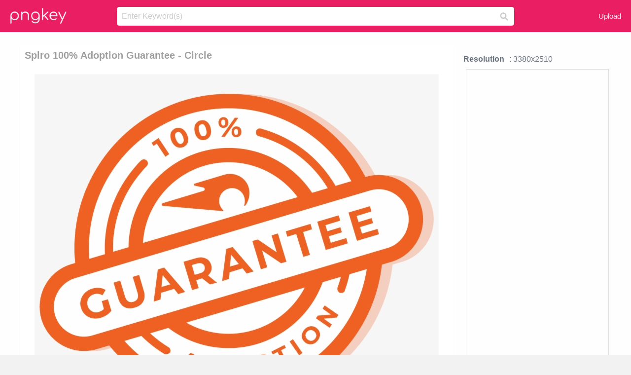

--- FILE ---
content_type: text/html;charset=utf-8
request_url: https://www.pngkey.com/detail/u2y3w7r5t4r5r5o0_spiro-100-adoption-guarantee-circle/
body_size: 10568
content:





<!DOCTYPE html>
<html lang="en"   class=" js draganddrop rgba hsla multiplebgs backgroundsize borderimage borderradius boxshadow textshadow opacity cssanimations cssgradients csstransforms csstransforms3d csstransitions video audio"><!--<![endif]--><head><meta http-equiv="Content-Type" content="text/html; charset=UTF-8">

 
     
<meta http-equiv="X-UA-Compatible" content="IE=edge,chrome=1">
  
 

    <meta name="viewport" content="width=device-width, initial-scale=1.0, minimum-scale=1.0">
    <title>Spiro 100% Adoption Guarantee - Circle - Free Transparent PNG Download - PNGkey</title>
	<meta name="description" content="Download Spiro 100% Adoption Guarantee - Circle PNG image for free. Search more high quality free transparent png images on PNGkey.com and share it with your friends.">
    <meta name="keywords" content="Spiro 100% Adoption Guarantee - Circle, png, png download, free png, transparent png">

  
     <link href="/css/application-0377944e0b43c91bd12da81e0c84e18a.css?v=1.1" media="screen" rel="stylesheet" type="text/css">

 
 <link rel="canonical" href="https://www.pngkey.com/detail/u2y3w7r5t4r5r5o0_spiro-100-adoption-guarantee-circle/" />

      <style type="text/css"> 

.pdt-app-img-link {
    display: none;
    width: 130px;
    height: 130px;
    position: absolute;
    left: 0;
    top: 0;
    right: 0;
    bottom: 0;
    background: url(/images/buy_img_link.png) no-repeat;
    margin: auto;
}

 
 

.pdt-app-box:hover .pdt-app-img-link{display:inline-block;opacity:.8}.pdt-app-box:hover .pdt-app-img-link:hover{opacity:1}
</style>

 
  <script async src="//pagead2.googlesyndication.com/pagead/js/adsbygoogle.js"></script>

<meta property="og:type" content="website" />
<meta property="og:url" content="https://www.pngkey.com/detail/u2y3w7r5t4r5r5o0_spiro-100-adoption-guarantee-circle/" />
<meta property="og:title" content="Spiro 100% Adoption Guarantee - Circle - Free Transparent PNG Download - PNGkey" />
<meta property="og:description" content="Download Spiro 100% Adoption Guarantee - Circle PNG image for free. Search more high quality free transparent png images on PNGkey.com and share it with your friends." />
<meta property="og:image" content="https://www.pngkey.com/png/detail/1005-10053437_spiro-100-adoption-guarantee-circle.png">
<meta property="og:site_name" content="PNGkey.com" />
<meta property="fb:app_id" content="2057655107606225" />
<meta property="twitter:account_id" content="222802481" />
<meta name="twitter:site" content="@pngkeycom">

<script language="javascript">
	function  right() {
	}
</script>
	
	

</head>

<body class=" fullwidth flex redesign-layout resources-show" data-tab-active="false">




    <div id="fb-root" class=" fb_reset"><div style="position: absolute; top: -10000px; height: 0px; width: 0px;"><div>
	
 
	
	</div></div><div style="position: absolute; top: -10000px; height: 0px; width: 0px;"><div></div></div></div>








 <script language="javascript">
 function search(thisfrm){
 	var k = thisfrm.k.value;
	if (k == "") {
		return false;
	}
	k = k.toLowerCase().replace(/ /g, "-");
	
	window.location = "https://www.pngkey.com/pngs/"+k+"/";
	return false;
}
</script>

    <header class="site-header centered-search">
<div class="max-inner is-logged-out">
    <figure class="site-logo">
      <a href="https://www.pngkey.com"><img  src="/images/logo.png" style="margin:10px 0 10px;width:115px;height:45px"></a>
    </figure>
    <nav class="logged-out-nav">
        <ul class="header-menu">

          <li>
            <a href="https://www.pngkey.com/upfile/" class="login-link"  >Upload</a>
          </li>
        </ul>


    </nav><!-- .logged-in-nav/.logged-out-nav -->
        <form accept-charset="UTF-8" action="/search.html" class="search-form" name="keyForm" id="search-form" method="get" onsubmit="return search(document.keyForm);">
		
		<div style="margin:0;padding:0;display:inline">
		
 
    <div class="inputs-wrapper">
        <input class="search-term" id="search-term" name="k" placeholder="Enter Keyword(s)" type="text" value="">

      <input class="search-submit" name="s" type="submit" value="s">
    </div>

</form>
  </div><!-- .max-inner -->

</header>




    <div id="body">
      <div class="content">

        

          
 

 

<section id="resource-main" class="info-section resource-main-info" style="padding: 25px 0 0!important">








   <div class="resource-card">




    <div class="resource-media">
      <div class="resource-preview item is-premium-resource pdt-app-box">



 
    <h1 class="resource-name" style="font-size: 20px!important;color:#a09f9f;">Spiro 100% Adoption Guarantee - Circle</h1>

 


	
	<a href="https://www.pngkey.com/maxpic/u2y3w7r5t4r5r5o0/" target="_blank" title="Spiro 100% Adoption Guarantee - Circle, transparent png ">
    <img style="    max-height: 1000px;width:auto;" id="mouse" alt="Spiro 100% Adoption Guarantee - Circle, transparent png #10053437"  title="Spiro 100% Adoption Guarantee - Circle, transparent png " onmousedown="right()"  src="https://www.pngkey.com/png/detail/1005-10053437_spiro-100-adoption-guarantee-circle.png"   > 





			 
    <span class="pdt-app-img-link" style="margin-top:450px!important"></span>
	</a>
 

 		<div class="user-actions" style="margin-bottom:10px;">
 
			<div class="addthis_inline_share_toolbox"></div>
			<div class="shareblock-horiz">  </div>
 
		</div>

 				<div  style="margin:5px 0 5px 0;">
		
<ins class="adsbygoogle"
     style="display:block"
     data-ad-client="ca-pub-3342428265858452"
     data-ad-slot="3698520092"
     data-ad-format="auto"
     data-full-width-responsive="true"></ins>
<script>
(adsbygoogle = window.adsbygoogle || []).push({});
</script>	
		
		</div>


 
</div>




	 <div class=" ps-container" style="height: auto;" >
 
 
			
			<span>
			If you find any inappropriate image content on PNGKey.com, please <a href="https://www.pngkey.com/tocontact/">contact us</a> and we will take appropriate action.

			</span>
			
 			
 			
 



		 



						<div class="pdt-link-box clearfix">
			
			<h2 class="pdt-link-title">You're welcome to embed this image in your website/blog!</h2>
			
			<div class="pdt-link-div clearfix">
				<p class="pdt-link-name">Text link to this page:</p>
				<p class="pdt-link-url">
					<textarea type="text" onclick="javascript:this.select();" style="width:100%" class="pdt-link-input">&lt;a href="https://www.pngkey.com/detail/u2y3w7r5t4r5r5o0_spiro-100-adoption-guarantee-circle/" target="_blank"&gt;Spiro 100% Adoption Guarantee - Circle @pngkey.com&lt;/a&gt;</textarea>
				</p>
			</div>
 
			<div class="pdt-link-div clearfix">
				<p class="pdt-link-name">Medium size image for your website/blog:</p>
				<p class="pdt-link-url">
					<textarea type="text" onclick="javascript:this.select();"   style="width:100%" class="pdt-link-input">&lt;img src="https://www.pngkey.com/png/detail/1005-10053437_spiro-100-adoption-guarantee-circle.png" alt="Spiro 100% Adoption Guarantee - Circle@pngkey.com"&gt;</textarea>
				</p>
			</div>

	</div>

	 <div style="margin:5px auto;">
 		  <a href="https://www.pngkey.com/download/u2y3w7r5t4r5r5o0_spiro-100-adoption-guarantee-circle/"  class="download-resource-link ez-btn ez-btn--primary"   id="download-button"  rel="nofollow" style="       background: #f0f0f0;  color: #a7a7a7;">
			Download Transparent PNG 
 		  </a>

<a href="https://www.pngkey.com/todmca/" rel="nofollow" style="color:#000;font-weight:700;">Copyright complaint</a>
</div>


</div>










    </div>




    <!-- start: resource-info -->
    <div class="resource-info">
 

        <div class="secondary-section-info">
      
<style>
.pdt-app-ulbox ul li span {
    font-weight: 700;
    margin-right: 10px;

}
.pdt-app-ulbox ul li{
	text-align:left;
	line-height:30px;
}
.pdt-app-fr-msg2 p {
    float: left;
    margin-right: 40px;
}
.pdt-app-fr-msg2 p img {
    width: 16px;
    height: 16px;
    position: relative;
    top: 3px;
}
</style>

   

 

      <div class="resource-cta">

 


<div align="center" id="vecteezy_300x250_Show_Right" class="bsap non-popup-adunit adunit" style="margin-top:15px;"  >







		<div class="pdt-app-ulbox clearfix">
			<ul>
			<li>

			</li>
			<li><span>Resolution</span>: 3380x2510</li>
			<li>
			                                                <div style="margin:5px; 0 5px;">

<ins class="adsbygoogle"
     style="display:block"
     data-ad-client="ca-pub-3342428265858452"
     data-ad-slot="3698520092"
     data-ad-format="auto"
     data-full-width-responsive="true"></ins>
<script>
(adsbygoogle = window.adsbygoogle || []).push({});
</script>

                        </div>

			</li>
			<li><span>Name:</span>Spiro 100% Adoption Guarantee - Circle</li>
			<li><span>License:</span>Personal Use</li>
			<li><span>File Format:</span>PNG</li>
			<li><span>PNG Size:</span>176 KB</li>
			</ul>
		</div>

		<div class="pdt-app-fr-msg2 clearfix" style="padding:30px 0 15px; border-bottom:1px solid #f1f1f1;">
		<p>
			<img src="/images/icon-see.png"> <span>Views:</span> <span>21</span>
		</p>
		<p>
			<img src="/images/icon-pctdown.png"> <span>Downloads:</span> <span>3</span>
		</p>
		</div>


 

      </div>
 

</div>


 

  </div>



 
    </div>
 
 






  </div>
  <!-- end: resource-card -->





</section>

 

  <script>
    var resourceType = 'premium';
  </script>

<section id="related-resources" class="info-section resource-related">

		

  <h2>This Image Appears in Searches For</h2>
    <link href="/css/tags_carousel-ed39a8717895ff3fa810e4b0948c1633.css" media="screen" rel="stylesheet" type="text/css">


  <div class="outer-tags-wrap ready">
    <div class="rs-carousel rs-carousel-horizontal rs-carousel-transition">
      <div class="rs-carousel-mask">
	  
	  <ul class="tags-wrap rs-carousel-runner" style="transform: translate3d(0px, 0px, 0px); width: 3807px;">
 		
            <li class="tag rs-carousel-item">
              <a href="/pngs/100-satisfaction-guarantee/" class="tag-link" title="100 satisfaction guarantee ">
              <span>
                100 satisfaction guarantee 
              </span>
</a>            </li>
		
            <li class="tag rs-carousel-item">
              <a href="/pngs/money-back-guarantee/" class="tag-link" title="money back guarantee ">
              <span>
                money back guarantee 
              </span>
</a>            </li>
		
            <li class="tag rs-carousel-item">
              <a href="/pngs/100-dollar-bill/" class="tag-link" title="100 dollar bill ">
              <span>
                100 dollar bill 
              </span>
</a>            </li>
		
            <li class="tag rs-carousel-item">
              <a href="/pngs/watercolor-circle/" class="tag-link" title="watercolor circle ">
              <span>
                watercolor circle 
              </span>
</a>            </li>
		
            <li class="tag rs-carousel-item">
              <a href="/pngs/instagram-circle/" class="tag-link" title="instagram circle ">
              <span>
                instagram circle 
              </span>
</a>            </li>
		
            <li class="tag rs-carousel-item">
              <a href="/pngs/circle-arrow/" class="tag-link" title="circle arrow ">
              <span>
                circle arrow 
              </span>
</a>            </li>
		


      </ul></div>

 
	
	
	</div>
  </div>

 
 
		

    <h2>You may also like</h2>

 
    <ul class="ez-resource-grid  vecteezy-grid  grid2ul effect-1-ul"  id="grid2ul" rel="search-results" data-numrows="16">
  



	 



 

				<li>
				<div style="background-color: #fff;" class="loadimmg"  id="pubu1">
				<a title="Spiro 100% Adoption Guarantee - Circle #10053437"   href="https://www.pngkey.com/detail/u2y3w7r5t4r5r5o0_spiro-100-adoption-guarantee-circle/" ><img id="listimg1" src="/images/bg3.png" alt="Spiro 100% Adoption Guarantee - Circle #10053437"  
				title="Spiro 100% Adoption Guarantee - Circle #10053437"
				data-height="203" data-src="https://smallimg.pngkey.com/png/small/1005-10053437_spiro-100-adoption-guarantee-circle.png"></a>
			 

<div class="img-detail">
			<h3 class="img-detail-title">
			 <a style="color:#a29e9f!important" href="https://www.pngkey.com/detail/u2y3w7r5t4r5r5o0_spiro-100-adoption-guarantee-circle/"> Spiro 100% Adoption Guarantee - Circle</a> </h3>
			<div class="pic-info clearfix"> 
			<p class="info-title fl">3380*2510</p>
			<div class="download-info fr">
				<p class="fl download-info-p">
					<img src="/images/icon-see.png" style="width:16px; height: 16px;float:left">
					<span>0</span>
				</p>
				<p class="fl download-info-p">
					<img src="/images/icon-pctdown.png" style="width:16px; height: 16px;float:left">
					<span>0</span>
				</p>
			</div>
			</div>
		</div>

</div>
				</li>

 

 

				<li>
				<div style="background-color: #fff;" class="loadimmg"  id="pubu2">
				<a title="Heating And Cooling Company In Vallejo &amp; Fairfield - A 100% Guarantee #3623983"   href="https://www.pngkey.com/detail/u2e6w7r5a9w7t4a9_heating-and-cooling-company-in-vallejo-fairfield-a/" ><img id="listimg2" src="/images/bg3.png" alt="Heating And Cooling Company In Vallejo &amp; Fairfield - A 100% Guarantee #3623983"  
				title="Heating And Cooling Company In Vallejo &amp; Fairfield - A 100% Guarantee #3623983"
				data-height="229" data-src="https://smallimg.pngkey.com/png/small/362-3623983_heating-and-cooling-company-in-vallejo-fairfield-a.png"></a>
			 

<div class="img-detail">
			<h3 class="img-detail-title">
			 <a style="color:#a29e9f!important" href="https://www.pngkey.com/detail/u2e6w7r5a9w7t4a9_heating-and-cooling-company-in-vallejo-fairfield-a/"> Heating And Cooling Company In Vallejo &amp; Fairfield - A 100% Guarantee</a> </h3>
			<div class="pic-info clearfix"> 
			<p class="info-title fl">1178*960</p>
			<div class="download-info fr">
				<p class="fl download-info-p">
					<img src="/images/icon-see.png" style="width:16px; height: 16px;float:left">
					<span>3</span>
				</p>
				<p class="fl download-info-p">
					<img src="/images/icon-pctdown.png" style="width:16px; height: 16px;float:left">
					<span>1</span>
				</p>
			</div>
			</div>
		</div>

</div>
				</li>

 

 

				<li>
				<div style="background-color: #fff;" class="loadimmg"  id="pubu3">
				<a title="100 Percent Money Back Guarantee - 100% Money Back Guarantee Png #8143100"   href="https://www.pngkey.com/detail/u2t4t4y3o0e6w7u2_100-percent-money-back-guarantee-100-money-back/" ><img id="listimg3" src="/images/bg3.png" alt="100 Percent Money Back Guarantee - 100% Money Back Guarantee Png #8143100"  
				title="100 Percent Money Back Guarantee - 100% Money Back Guarantee Png #8143100"
				data-height="195" data-src="https://smallimg.pngkey.com/png/small/814-8143100_100-percent-money-back-guarantee-100-money-back.png"></a>
			 

<div class="img-detail">
			<h3 class="img-detail-title">
			 <a style="color:#a29e9f!important" href="https://www.pngkey.com/detail/u2t4t4y3o0e6w7u2_100-percent-money-back-guarantee-100-money-back/"> 100 Percent Money Back Guarantee - 100% Money Back Guarantee Png</a> </h3>
			<div class="pic-info clearfix"> 
			<p class="info-title fl">1060*795</p>
			<div class="download-info fr">
				<p class="fl download-info-p">
					<img src="/images/icon-see.png" style="width:16px; height: 16px;float:left">
					<span>4</span>
				</p>
				<p class="fl download-info-p">
					<img src="/images/icon-pctdown.png" style="width:16px; height: 16px;float:left">
					<span>1</span>
				</p>
			</div>
			</div>
		</div>

</div>
				</li>

 

 

				<li>
				<div style="background-color: #fff;" class="loadimmg"  id="pubu4">
				<a title="Idivorceforms Guarantees Our Divorce Preparation Service - 100 Satisfaction Guarantee #4000576"   href="https://www.pngkey.com/detail/u2e6r5t4o0r5o0o0_idivorceforms-guarantees-our-divorce-preparation-service-100-satisfaction/" ><img id="listimg4" src="/images/bg3.png" alt="Idivorceforms Guarantees Our Divorce Preparation Service - 100 Satisfaction Guarantee #4000576"  
				title="Idivorceforms Guarantees Our Divorce Preparation Service - 100 Satisfaction Guarantee #4000576"
				data-height="189" data-src="https://smallimg.pngkey.com/png/small/400-4000576_idivorceforms-guarantees-our-divorce-preparation-service-100-satisfaction.png"></a>
			 

<div class="img-detail">
			<h3 class="img-detail-title">
			 <a style="color:#a29e9f!important" href="https://www.pngkey.com/detail/u2e6r5t4o0r5o0o0_idivorceforms-guarantees-our-divorce-preparation-service-100-satisfaction/"> Idivorceforms Guarantees Our Divorce Preparation Service - 100 Satisfaction Guarantee</a> </h3>
			<div class="pic-info clearfix"> 
			<p class="info-title fl">411*299</p>
			<div class="download-info fr">
				<p class="fl download-info-p">
					<img src="/images/icon-see.png" style="width:16px; height: 16px;float:left">
					<span>4</span>
				</p>
				<p class="fl download-info-p">
					<img src="/images/icon-pctdown.png" style="width:16px; height: 16px;float:left">
					<span>1</span>
				</p>
			</div>
			</div>
		</div>

</div>
				</li>

 

 

				<li>
				<div style="background-color: #fff;" class="loadimmg"  id="pubu5">
				<a title="Money-back Guarantee - 100 Money Back Guarantee Png #4935102"   href="https://www.pngkey.com/detail/u2e6o0r5t4w7q8i1_money-back-guarantee-100-money-back-guarantee-png/" ><img id="listimg5" src="/images/bg3.png" alt="Money-back Guarantee - 100 Money Back Guarantee Png #4935102"  
				title="Money-back Guarantee - 100 Money Back Guarantee Png #4935102"
				data-height="200" data-src="https://smallimg.pngkey.com/png/small/493-4935102_money-back-guarantee-100-money-back-guarantee-png.png"></a>
			 

<div class="img-detail">
			<h3 class="img-detail-title">
			 <a style="color:#a29e9f!important" href="https://www.pngkey.com/detail/u2e6o0r5t4w7q8i1_money-back-guarantee-100-money-back-guarantee-png/"> Money-back Guarantee - 100 Money Back Guarantee Png</a> </h3>
			<div class="pic-info clearfix"> 
			<p class="info-title fl">982*755</p>
			<div class="download-info fr">
				<p class="fl download-info-p">
					<img src="/images/icon-see.png" style="width:16px; height: 16px;float:left">
					<span>5</span>
				</p>
				<p class="fl download-info-p">
					<img src="/images/icon-pctdown.png" style="width:16px; height: 16px;float:left">
					<span>1</span>
				</p>
			</div>
			</div>
		</div>

</div>
				</li>

 

 

				<li>
				<div style="background-color: #fff;" class="loadimmg"  id="pubu6">
				<a title="Customerguarantee - 100 Customer Satisfaction Guarantee #509635"   href="https://www.pngkey.com/detail/u2q8e6q8t4w7i1o0_customerguarantee-100-customer-satisfaction-guarantee/" ><img id="listimg6" src="/images/bg3.png" alt="Customerguarantee - 100 Customer Satisfaction Guarantee #509635"  
				title="Customerguarantee - 100 Customer Satisfaction Guarantee #509635"
				data-height="191" data-src="https://smallimg.pngkey.com/png/small/50-509635_customerguarantee-100-customer-satisfaction-guarantee.png"></a>
			 

<div class="img-detail">
			<h3 class="img-detail-title">
			 <a style="color:#a29e9f!important" href="https://www.pngkey.com/detail/u2q8e6q8t4w7i1o0_customerguarantee-100-customer-satisfaction-guarantee/"> Customerguarantee - 100 Customer Satisfaction Guarantee</a> </h3>
			<div class="pic-info clearfix"> 
			<p class="info-title fl">440*324</p>
			<div class="download-info fr">
				<p class="fl download-info-p">
					<img src="/images/icon-see.png" style="width:16px; height: 16px;float:left">
					<span>7</span>
				</p>
				<p class="fl download-info-p">
					<img src="/images/icon-pctdown.png" style="width:16px; height: 16px;float:left">
					<span>3</span>
				</p>
			</div>
			</div>
		</div>

</div>
				</li>

 

 

				<li>
				<div style="background-color: #fff;" class="loadimmg"  id="pubu7">
				<a title="Vitruvian Health And Fitness - Guarantee 100 #510637"   href="https://www.pngkey.com/detail/u2q8e6q8t4o0r5e6_vitruvian-health-and-fitness-guarantee-100/" ><img id="listimg7" src="/images/bg3.png" alt="Vitruvian Health And Fitness - Guarantee 100 #510637"  
				title="Vitruvian Health And Fitness - Guarantee 100 #510637"
				data-height="260" data-src="https://smallimg.pngkey.com/png/small/51-510637_vitruvian-health-and-fitness-guarantee-100.png"></a>
			 

<div class="img-detail">
			<h3 class="img-detail-title">
			 <a style="color:#a29e9f!important" href="https://www.pngkey.com/detail/u2q8e6q8t4o0r5e6_vitruvian-health-and-fitness-guarantee-100/"> Vitruvian Health And Fitness - Guarantee 100</a> </h3>
			<div class="pic-info clearfix"> 
			<p class="info-title fl">500*500</p>
			<div class="download-info fr">
				<p class="fl download-info-p">
					<img src="/images/icon-see.png" style="width:16px; height: 16px;float:left">
					<span>3</span>
				</p>
				<p class="fl download-info-p">
					<img src="/images/icon-pctdown.png" style="width:16px; height: 16px;float:left">
					<span>1</span>
				</p>
			</div>
			</div>
		</div>

</div>
				</li>

 

 

				<li>
				<div style="background-color: #fff;" class="loadimmg"  id="pubu8">
				<a title="If It&#39;s Not For You - Png Of 100% Money Back Guarantee #512025"   href="https://www.pngkey.com/detail/u2q8e6q8y3i1o0e6_if-its-not-for-you-png-of-100/" ><img id="listimg8" src="/images/bg3.png" alt="If It&#39;s Not For You - Png Of 100% Money Back Guarantee #512025"  
				title="If It&#39;s Not For You - Png Of 100% Money Back Guarantee #512025"
				data-height="244" data-src="https://smallimg.pngkey.com/png/small/51-512025_if-its-not-for-you-png-of-100.png"></a>
			 

<div class="img-detail">
			<h3 class="img-detail-title">
			 <a style="color:#a29e9f!important" href="https://www.pngkey.com/detail/u2q8e6q8y3i1o0e6_if-its-not-for-you-png-of-100/"> If It&#39;s Not For You - Png Of 100% Money Back Guarantee</a> </h3>
			<div class="pic-info clearfix"> 
			<p class="info-title fl">379*357</p>
			<div class="download-info fr">
				<p class="fl download-info-p">
					<img src="/images/icon-see.png" style="width:16px; height: 16px;float:left">
					<span>3</span>
				</p>
				<p class="fl download-info-p">
					<img src="/images/icon-pctdown.png" style="width:16px; height: 16px;float:left">
					<span>1</span>
				</p>
			</div>
			</div>
		</div>

</div>
				</li>

 

 

				<li>
				<div style="background-color: #fff;" class="loadimmg"  id="pubu9">
				<a title="Things Short Men But Approved Seal - 100% Guarantee #1007917"   href="https://www.pngkey.com/detail/u2q8y3e6r5o0q8a9_things-short-men-but-approved-seal-100-guarantee/" ><img id="listimg9" src="/images/bg3.png" alt="Things Short Men But Approved Seal - 100% Guarantee #1007917"  
				title="Things Short Men But Approved Seal - 100% Guarantee #1007917"
				data-height="190" data-src="https://smallimg.pngkey.com/png/small/100-1007917_things-short-men-but-approved-seal-100-guarantee.png"></a>
			 

<div class="img-detail">
			<h3 class="img-detail-title">
			 <a style="color:#a29e9f!important" href="https://www.pngkey.com/detail/u2q8y3e6r5o0q8a9_things-short-men-but-approved-seal-100-guarantee/"> Things Short Men But Approved Seal - 100% Guarantee</a> </h3>
			<div class="pic-info clearfix"> 
			<p class="info-title fl">889*600</p>
			<div class="download-info fr">
				<p class="fl download-info-p">
					<img src="/images/icon-see.png" style="width:16px; height: 16px;float:left">
					<span>3</span>
				</p>
				<p class="fl download-info-p">
					<img src="/images/icon-pctdown.png" style="width:16px; height: 16px;float:left">
					<span>1</span>
				</p>
			</div>
			</div>
		</div>

</div>
				</li>

 

 

				<li>
				<div style="background-color: #fff;" class="loadimmg"  id="pubu10">
				<a title="Chirohub Seal Of Approval - 100% Guarantee #1008081"   href="https://www.pngkey.com/detail/u2q8y3e6t4a9a9e6_chirohub-seal-of-approval-100-guarantee/" ><img id="listimg10" src="/images/bg3.png" alt="Chirohub Seal Of Approval - 100% Guarantee #1008081"  
				title="Chirohub Seal Of Approval - 100% Guarantee #1008081"
				data-height="195" data-src="https://smallimg.pngkey.com/png/small/100-1008081_chirohub-seal-of-approval-100-guarantee.png"></a>
			 

<div class="img-detail">
			<h3 class="img-detail-title">
			 <a style="color:#a29e9f!important" href="https://www.pngkey.com/detail/u2q8y3e6t4a9a9e6_chirohub-seal-of-approval-100-guarantee/"> Chirohub Seal Of Approval - 100% Guarantee</a> </h3>
			<div class="pic-info clearfix"> 
			<p class="info-title fl">781*587</p>
			<div class="download-info fr">
				<p class="fl download-info-p">
					<img src="/images/icon-see.png" style="width:16px; height: 16px;float:left">
					<span>3</span>
				</p>
				<p class="fl download-info-p">
					<img src="/images/icon-pctdown.png" style="width:16px; height: 16px;float:left">
					<span>1</span>
				</p>
			</div>
			</div>
		</div>

</div>
				</li>

 

 

				<li>
				<div style="background-color: #fff;" class="loadimmg"  id="pubu11">
				<a title="100 Satisfaction Guarantee #1425023"   href="https://www.pngkey.com/detail/u2q8i1o0e6o0i1t4_100-satisfaction-guarantee/" ><img id="listimg11" src="/images/bg3.png" alt="100 Satisfaction Guarantee #1425023"  
				title="100 Satisfaction Guarantee #1425023"
				data-height="272" data-src="https://smallimg.pngkey.com/png/small/142-1425023_100-satisfaction-guarantee.png"></a>
			 

<div class="img-detail">
			<h3 class="img-detail-title">
			 <a style="color:#a29e9f!important" href="https://www.pngkey.com/detail/u2q8i1o0e6o0i1t4_100-satisfaction-guarantee/"> 100 Satisfaction Guarantee</a> </h3>
			<div class="pic-info clearfix"> 
			<p class="info-title fl">2550*2588</p>
			<div class="download-info fr">
				<p class="fl download-info-p">
					<img src="/images/icon-see.png" style="width:16px; height: 16px;float:left">
					<span>4</span>
				</p>
				<p class="fl download-info-p">
					<img src="/images/icon-pctdown.png" style="width:16px; height: 16px;float:left">
					<span>1</span>
				</p>
			</div>
			</div>
		</div>

</div>
				</li>

 

 

				<li>
				<div style="background-color: #fff;" class="loadimmg"  id="pubu12">
				<a title="Ce,fcc,rohs,ccc Voltage - 100 Customer Satisfaction Guaranteed #2945204"   href="https://www.pngkey.com/detail/u2w7i1w7y3u2y3w7_ce-fcc-rohs-ccc-voltage-100-customer-satisfaction/" ><img id="listimg12" src="/images/bg3.png" alt="Ce,fcc,rohs,ccc Voltage - 100 Customer Satisfaction Guaranteed #2945204"  
				title="Ce,fcc,rohs,ccc Voltage - 100 Customer Satisfaction Guaranteed #2945204"
				data-height="183" data-src="https://smallimg.pngkey.com/png/small/294-2945204_ce-fcc-rohs-ccc-voltage-100-customer-satisfaction.png"></a>
			 

<div class="img-detail">
			<h3 class="img-detail-title">
			 <a style="color:#a29e9f!important" href="https://www.pngkey.com/detail/u2w7i1w7y3u2y3w7_ce-fcc-rohs-ccc-voltage-100-customer-satisfaction/"> Ce,fcc,rohs,ccc Voltage - 100 Customer Satisfaction Guaranteed</a> </h3>
			<div class="pic-info clearfix"> 
			<p class="info-title fl">480*338</p>
			<div class="download-info fr">
				<p class="fl download-info-p">
					<img src="/images/icon-see.png" style="width:16px; height: 16px;float:left">
					<span>5</span>
				</p>
				<p class="fl download-info-p">
					<img src="/images/icon-pctdown.png" style="width:16px; height: 16px;float:left">
					<span>1</span>
				</p>
			</div>
			</div>
		</div>

</div>
				</li>

 

 

				<li>
				<div style="background-color: #fff;" class="loadimmg"  id="pubu13">
				<a title="Ayurveda, The Sacred Knowledge Of Life Is Now Gaining - 100 Job Guarantee Courses #3623578"   href="https://www.pngkey.com/detail/u2e6w7r5a9a9r5i1_ayurveda-the-sacred-knowledge-of-life-is-now/" ><img id="listimg13" src="/images/bg3.png" alt="Ayurveda, The Sacred Knowledge Of Life Is Now Gaining - 100 Job Guarantee Courses #3623578"  
				title="Ayurveda, The Sacred Knowledge Of Life Is Now Gaining - 100 Job Guarantee Courses #3623578"
				data-height="187" data-src="https://smallimg.pngkey.com/png/small/362-3623578_ayurveda-the-sacred-knowledge-of-life-is-now.png"></a>
			 

<div class="img-detail">
			<h3 class="img-detail-title">
			 <a style="color:#a29e9f!important" href="https://www.pngkey.com/detail/u2e6w7r5a9a9r5i1_ayurveda-the-sacred-knowledge-of-life-is-now/"> Ayurveda, The Sacred Knowledge Of Life Is Now Gaining - 100 Job Guarantee Courses</a> </h3>
			<div class="pic-info clearfix"> 
			<p class="info-title fl">496*375</p>
			<div class="download-info fr">
				<p class="fl download-info-p">
					<img src="/images/icon-see.png" style="width:16px; height: 16px;float:left">
					<span>4</span>
				</p>
				<p class="fl download-info-p">
					<img src="/images/icon-pctdown.png" style="width:16px; height: 16px;float:left">
					<span>1</span>
				</p>
			</div>
			</div>
		</div>

</div>
				</li>

 

 

				<li>
				<div style="background-color: #fff;" class="loadimmg"  id="pubu14">
				<a title="It Companies In Ahmedabad - 100 Job Guarantee Logo #4000258"   href="https://www.pngkey.com/detail/u2e6r5t4o0e6w7e6_it-companies-in-ahmedabad-100-job-guarantee-logo/" ><img id="listimg14" src="/images/bg3.png" alt="It Companies In Ahmedabad - 100 Job Guarantee Logo #4000258"  
				title="It Companies In Ahmedabad - 100 Job Guarantee Logo #4000258"
				data-height="261" data-src="https://smallimg.pngkey.com/png/small/400-4000258_it-companies-in-ahmedabad-100-job-guarantee-logo.png"></a>
			 

<div class="img-detail">
			<h3 class="img-detail-title">
			 <a style="color:#a29e9f!important" href="https://www.pngkey.com/detail/u2e6r5t4o0e6w7e6_it-companies-in-ahmedabad-100-job-guarantee-logo/"> It Companies In Ahmedabad - 100 Job Guarantee Logo</a> </h3>
			<div class="pic-info clearfix"> 
			<p class="info-title fl">354*369</p>
			<div class="download-info fr">
				<p class="fl download-info-p">
					<img src="/images/icon-see.png" style="width:16px; height: 16px;float:left">
					<span>3</span>
				</p>
				<p class="fl download-info-p">
					<img src="/images/icon-pctdown.png" style="width:16px; height: 16px;float:left">
					<span>1</span>
				</p>
			</div>
			</div>
		</div>

</div>
				</li>

 

 

				<li>
				<div style="background-color: #fff;" class="loadimmg"  id="pubu15">
				<a title="Press Releases - 100 Money Back Guarantee Mcfee #9297079"   href="https://www.pngkey.com/detail/u2y3a9w7w7a9i1o0_press-releases-100-money-back-guarantee-mcfee/" ><img id="listimg15" src="/images/bg3.png" alt="Press Releases - 100 Money Back Guarantee Mcfee #9297079"  
				title="Press Releases - 100 Money Back Guarantee Mcfee #9297079"
				data-height="243" data-src="https://smallimg.pngkey.com/png/small/929-9297079_press-releases-100-money-back-guarantee-mcfee.png"></a>
			 

<div class="img-detail">
			<h3 class="img-detail-title">
			 <a style="color:#a29e9f!important" href="https://www.pngkey.com/detail/u2y3a9w7w7a9i1o0_press-releases-100-money-back-guarantee-mcfee/"> Press Releases - 100 Money Back Guarantee Mcfee</a> </h3>
			<div class="pic-info clearfix"> 
			<p class="info-title fl">1645*1543</p>
			<div class="download-info fr">
				<p class="fl download-info-p">
					<img src="/images/icon-see.png" style="width:16px; height: 16px;float:left">
					<span>2</span>
				</p>
				<p class="fl download-info-p">
					<img src="/images/icon-pctdown.png" style="width:16px; height: 16px;float:left">
					<span>1</span>
				</p>
			</div>
			</div>
		</div>

</div>
				</li>

 

 

				<li>
				<div style="background-color: #fff;" class="loadimmg"  id="pubu16">
				<a title="100 Satisfaction Guarantee #9794078"   href="https://www.pngkey.com/detail/u2y3w7a9w7q8r5e6_100-satisfaction-guarantee/" ><img id="listimg16" src="/images/bg3.png" alt="100 Satisfaction Guarantee #9794078"  
				title="100 Satisfaction Guarantee #9794078"
				data-height="190" data-src="https://smallimg.pngkey.com/png/small/979-9794078_100-satisfaction-guarantee.png"></a>
			 

<div class="img-detail">
			<h3 class="img-detail-title">
			 <a style="color:#a29e9f!important" href="https://www.pngkey.com/detail/u2y3w7a9w7q8r5e6_100-satisfaction-guarantee/"> 100 Satisfaction Guarantee</a> </h3>
			<div class="pic-info clearfix"> 
			<p class="info-title fl">889*600</p>
			<div class="download-info fr">
				<p class="fl download-info-p">
					<img src="/images/icon-see.png" style="width:16px; height: 16px;float:left">
					<span>1</span>
				</p>
				<p class="fl download-info-p">
					<img src="/images/icon-pctdown.png" style="width:16px; height: 16px;float:left">
					<span>1</span>
				</p>
			</div>
			</div>
		</div>

</div>
				</li>

 

 

				<li>
				<div style="background-color: #fff;" class="loadimmg"  id="pubu17">
				<a title="100% Satisfaction Guaranteed Or Money Back - Circle #3929475"   href="https://www.pngkey.com/detail/u2e6r5w7a9a9r5u2_100-satisfaction-guaranteed-or-money-back-circle/" ><img id="listimg17" src="/images/bg3.png" alt="100% Satisfaction Guaranteed Or Money Back - Circle #3929475"  
				title="100% Satisfaction Guaranteed Or Money Back - Circle #3929475"
				data-height="160" data-src="https://smallimg.pngkey.com/png/small/392-3929475_100-satisfaction-guaranteed-or-money-back-circle.png"></a>
			 

<div class="img-detail">
			<h3 class="img-detail-title">
			 <a style="color:#a29e9f!important" href="https://www.pngkey.com/detail/u2e6r5w7a9a9r5u2_100-satisfaction-guaranteed-or-money-back-circle/"> 100% Satisfaction Guaranteed Or Money Back - Circle</a> </h3>
			<div class="pic-info clearfix"> 
			<p class="info-title fl">1000*647</p>
			<div class="download-info fr">
				<p class="fl download-info-p">
					<img src="/images/icon-see.png" style="width:16px; height: 16px;float:left">
					<span>4</span>
				</p>
				<p class="fl download-info-p">
					<img src="/images/icon-pctdown.png" style="width:16px; height: 16px;float:left">
					<span>1</span>
				</p>
			</div>
			</div>
		</div>

</div>
				</li>

 

 

				<li>
				<div style="background-color: #fff;" class="loadimmg"  id="pubu18">
				<a title="30 Days Money Back Guarantee - Label #10053602"   href="https://www.pngkey.com/detail/u2y3w7r5t4r5i1r5_30-days-money-back-guarantee-label/" ><img id="listimg18" src="/images/bg3.png" alt="30 Days Money Back Guarantee - Label #10053602"  
				title="30 Days Money Back Guarantee - Label #10053602"
				data-height="211" data-src="https://smallimg.pngkey.com/png/small/1005-10053602_30-days-money-back-guarantee-label.png"></a>
			 

<div class="img-detail">
			<h3 class="img-detail-title">
			 <a style="color:#a29e9f!important" href="https://www.pngkey.com/detail/u2y3w7r5t4r5i1r5_30-days-money-back-guarantee-label/"> 30 Days Money Back Guarantee - Label</a> </h3>
			<div class="pic-info clearfix"> 
			<p class="info-title fl">1654*1299</p>
			<div class="download-info fr">
				<p class="fl download-info-p">
					<img src="/images/icon-see.png" style="width:16px; height: 16px;float:left">
					<span>0</span>
				</p>
				<p class="fl download-info-p">
					<img src="/images/icon-pctdown.png" style="width:16px; height: 16px;float:left">
					<span>0</span>
				</p>
			</div>
			</div>
		</div>

</div>
				</li>

 

 

				<li>
				<div style="background-color: #fff;" class="loadimmg"  id="pubu19">
				<a title="You&#39;re Protected By Our 100% &quot;you Can&#39;t Lose&quot; Guarantee - Money Back Guarantee Png #509636"   href="https://www.pngkey.com/detail/u2q8e6q8t4w7o0a9_youre-protected-by-our-100-you-cant-lose/" ><img id="listimg19" src="/images/bg3.png" alt="You&#39;re Protected By Our 100% &quot;you Can&#39;t Lose&quot; Guarantee - Money Back Guarantee Png #509636"  
				title="You&#39;re Protected By Our 100% &quot;you Can&#39;t Lose&quot; Guarantee - Money Back Guarantee Png #509636"
				data-height="199" data-src="https://smallimg.pngkey.com/png/small/50-509636_youre-protected-by-our-100-you-cant-lose.png"></a>
			 

<div class="img-detail">
			<h3 class="img-detail-title">
			 <a style="color:#a29e9f!important" href="https://www.pngkey.com/detail/u2q8e6q8t4w7o0a9_youre-protected-by-our-100-you-cant-lose/"> You&#39;re Protected By Our 100% &quot;you Can&#39;t Lose&quot; Guarantee - Money Back Guarantee Png</a> </h3>
			<div class="pic-info clearfix"> 
			<p class="info-title fl">433*332</p>
			<div class="download-info fr">
				<p class="fl download-info-p">
					<img src="/images/icon-see.png" style="width:16px; height: 16px;float:left">
					<span>3</span>
				</p>
				<p class="fl download-info-p">
					<img src="/images/icon-pctdown.png" style="width:16px; height: 16px;float:left">
					<span>1</span>
				</p>
			</div>
			</div>
		</div>

</div>
				</li>

 

 

				<li>
				<div style="background-color: #fff;" class="loadimmg"  id="pubu20">
				<a title="100 Satisfaction Guarantee - Money Back Guarantee #510665"   href="https://www.pngkey.com/detail/u2q8e6q8t4o0y3w7_100-satisfaction-guarantee-money-back-guarantee/" ><img id="listimg20" src="/images/bg3.png" alt="100 Satisfaction Guarantee - Money Back Guarantee #510665"  
				title="100 Satisfaction Guarantee - Money Back Guarantee #510665"
				data-height="308" data-src="https://smallimg.pngkey.com/png/small/51-510665_100-satisfaction-guarantee-money-back-guarantee.png"></a>
			 

<div class="img-detail">
			<h3 class="img-detail-title">
			 <a style="color:#a29e9f!important" href="https://www.pngkey.com/detail/u2q8e6q8t4o0y3w7_100-satisfaction-guarantee-money-back-guarantee/"> 100 Satisfaction Guarantee - Money Back Guarantee</a> </h3>
			<div class="pic-info clearfix"> 
			<p class="info-title fl">319*379</p>
			<div class="download-info fr">
				<p class="fl download-info-p">
					<img src="/images/icon-see.png" style="width:16px; height: 16px;float:left">
					<span>5</span>
				</p>
				<p class="fl download-info-p">
					<img src="/images/icon-pctdown.png" style="width:16px; height: 16px;float:left">
					<span>1</span>
				</p>
			</div>
			</div>
		</div>

</div>
				</li>

 

 

				<li>
				<div style="background-color: #fff;" class="loadimmg"  id="pubu21">
				<a title="Clip Arts Related To - 100% Quality Clipart #511401"   href="https://www.pngkey.com/detail/u2q8e6q8y3t4a9a9_clip-arts-related-to-100-quality-clipart/" ><img id="listimg21" src="/images/bg3.png" alt="Clip Arts Related To - 100% Quality Clipart #511401"  
				title="Clip Arts Related To - 100% Quality Clipart #511401"
				data-height="256" data-src="https://smallimg.pngkey.com/png/small/51-511401_clip-arts-related-to-100-quality-clipart.png"></a>
			 

<div class="img-detail">
			<h3 class="img-detail-title">
			 <a style="color:#a29e9f!important" href="https://www.pngkey.com/detail/u2q8e6q8y3t4a9a9_clip-arts-related-to-100-quality-clipart/"> Clip Arts Related To - 100% Quality Clipart</a> </h3>
			<div class="pic-info clearfix"> 
			<p class="info-title fl">2228*2196</p>
			<div class="download-info fr">
				<p class="fl download-info-p">
					<img src="/images/icon-see.png" style="width:16px; height: 16px;float:left">
					<span>4</span>
				</p>
				<p class="fl download-info-p">
					<img src="/images/icon-pctdown.png" style="width:16px; height: 16px;float:left">
					<span>1</span>
				</p>
			</div>
			</div>
		</div>

</div>
				</li>

 

 

				<li>
				<div style="background-color: #fff;" class="loadimmg"  id="pubu22">
				<a title="Online Printing Portal Products - Money Back Guarantee #511803"   href="https://www.pngkey.com/detail/u2q8e6q8y3u2t4w7_online-printing-portal-products-money-back-guarantee/" ><img id="listimg22" src="/images/bg3.png" alt="Online Printing Portal Products - Money Back Guarantee #511803"  
				title="Online Printing Portal Products - Money Back Guarantee #511803"
				data-height="73" data-src="https://smallimg.pngkey.com/png/small/51-511803_online-printing-portal-products-money-back-guarantee.png"></a>
			 

<div class="img-detail">
			<h3 class="img-detail-title">
			 <a style="color:#a29e9f!important" href="https://www.pngkey.com/detail/u2q8e6q8y3u2t4w7_online-printing-portal-products-money-back-guarantee/"> Online Printing Portal Products - Money Back Guarantee</a> </h3>
			<div class="pic-info clearfix"> 
			<p class="info-title fl">1920*600</p>
			<div class="download-info fr">
				<p class="fl download-info-p">
					<img src="/images/icon-see.png" style="width:16px; height: 16px;float:left">
					<span>3</span>
				</p>
				<p class="fl download-info-p">
					<img src="/images/icon-pctdown.png" style="width:16px; height: 16px;float:left">
					<span>1</span>
				</p>
			</div>
			</div>
		</div>

</div>
				</li>

 

 

				<li>
				<div style="background-color: #fff;" class="loadimmg"  id="pubu23">
				<a title="If You Follow All The Exercise And Nutrition Advice - Money Back Guarantee Logo #735146"   href="https://www.pngkey.com/detail/u2q8r5y3q8u2o0a9_if-you-follow-all-the-exercise-and-nutrition/" ><img id="listimg23" src="/images/bg3.png" alt="If You Follow All The Exercise And Nutrition Advice - Money Back Guarantee Logo #735146"  
				title="If You Follow All The Exercise And Nutrition Advice - Money Back Guarantee Logo #735146"
				data-height="285" data-src="https://smallimg.pngkey.com/png/small/73-735146_if-you-follow-all-the-exercise-and-nutrition.png"></a>
			 

<div class="img-detail">
			<h3 class="img-detail-title">
			 <a style="color:#a29e9f!important" href="https://www.pngkey.com/detail/u2q8r5y3q8u2o0a9_if-you-follow-all-the-exercise-and-nutrition/"> If You Follow All The Exercise And Nutrition Advice - Money Back Guarantee Logo</a> </h3>
			<div class="pic-info clearfix"> 
			<p class="info-title fl">655*720</p>
			<div class="download-info fr">
				<p class="fl download-info-p">
					<img src="/images/icon-see.png" style="width:16px; height: 16px;float:left">
					<span>6</span>
				</p>
				<p class="fl download-info-p">
					<img src="/images/icon-pctdown.png" style="width:16px; height: 16px;float:left">
					<span>2</span>
				</p>
			</div>
			</div>
		</div>

</div>
				</li>

 

 

				<li>
				<div style="background-color: #fff;" class="loadimmg"  id="pubu24">
				<a title="100% Money Back Guarantee - Money Back Guarantee Seal #891357"   href="https://www.pngkey.com/detail/u2q8t4y3w7t4u2e6_100-money-back-guarantee-money-back-guarantee-seal/" ><img id="listimg24" src="/images/bg3.png" alt="100% Money Back Guarantee - Money Back Guarantee Seal #891357"  
				title="100% Money Back Guarantee - Money Back Guarantee Seal #891357"
				data-height="260" data-src="https://smallimg.pngkey.com/png/small/89-891357_100-money-back-guarantee-money-back-guarantee-seal.png"></a>
			 

<div class="img-detail">
			<h3 class="img-detail-title">
			 <a style="color:#a29e9f!important" href="https://www.pngkey.com/detail/u2q8t4y3w7t4u2e6_100-money-back-guarantee-money-back-guarantee-seal/"> 100% Money Back Guarantee - Money Back Guarantee Seal</a> </h3>
			<div class="pic-info clearfix"> 
			<p class="info-title fl">1604*1604</p>
			<div class="download-info fr">
				<p class="fl download-info-p">
					<img src="/images/icon-see.png" style="width:16px; height: 16px;float:left">
					<span>4</span>
				</p>
				<p class="fl download-info-p">
					<img src="/images/icon-pctdown.png" style="width:16px; height: 16px;float:left">
					<span>1</span>
				</p>
			</div>
			</div>
		</div>

</div>
				</li>

 

 

				<li>
				<div style="background-color: #fff;" class="loadimmg"  id="pubu25">
				<a title="We Back All Of Our Orders With A 100% Money Back Guarantee - 30day Money Back Guarantee #8600767"   href="https://www.pngkey.com/detail/u2t4u2t4w7q8o0q8_we-back-all-of-our-orders-with-a/" ><img id="listimg25" src="/images/bg3.png" alt="We Back All Of Our Orders With A 100% Money Back Guarantee - 30day Money Back Guarantee #8600767"  
				title="We Back All Of Our Orders With A 100% Money Back Guarantee - 30day Money Back Guarantee #8600767"
				data-height="260" data-src="https://smallimg.pngkey.com/png/small/860-8600767_we-back-all-of-our-orders-with-a.png"></a>
			 

<div class="img-detail">
			<h3 class="img-detail-title">
			 <a style="color:#a29e9f!important" href="https://www.pngkey.com/detail/u2t4u2t4w7q8o0q8_we-back-all-of-our-orders-with-a/"> We Back All Of Our Orders With A 100% Money Back Guarantee - 30day Money Back Guarantee</a> </h3>
			<div class="pic-info clearfix"> 
			<p class="info-title fl">604*601</p>
			<div class="download-info fr">
				<p class="fl download-info-p">
					<img src="/images/icon-see.png" style="width:16px; height: 16px;float:left">
					<span>2</span>
				</p>
				<p class="fl download-info-p">
					<img src="/images/icon-pctdown.png" style="width:16px; height: 16px;float:left">
					<span>1</span>
				</p>
			</div>
			</div>
		</div>

</div>
				</li>

 

 

				<li>
				<div style="background-color: #fff;" class="loadimmg"  id="pubu26">
				<a title="Guaranteed - 100 Natural #734317"   href="https://www.pngkey.com/detail/u2q8r5y3q8w7e6a9_guaranteed-100-natural/" ><img id="listimg26" src="/images/bg3.png" alt="Guaranteed - 100 Natural #734317"  
				title="Guaranteed - 100 Natural #734317"
				data-height="208" data-src="https://smallimg.pngkey.com/png/small/73-734317_guaranteed-100-natural.png"></a>
			 

<div class="img-detail">
			<h3 class="img-detail-title">
			 <a style="color:#a29e9f!important" href="https://www.pngkey.com/detail/u2q8r5y3q8w7e6a9_guaranteed-100-natural/"> Guaranteed - 100 Natural</a> </h3>
			<div class="pic-info clearfix"> 
			<p class="info-title fl">425*347</p>
			<div class="download-info fr">
				<p class="fl download-info-p">
					<img src="/images/icon-see.png" style="width:16px; height: 16px;float:left">
					<span>3</span>
				</p>
				<p class="fl download-info-p">
					<img src="/images/icon-pctdown.png" style="width:16px; height: 16px;float:left">
					<span>1</span>
				</p>
			</div>
			</div>
		</div>

</div>
				</li>

 

 

				<li>
				<div style="background-color: #fff;" class="loadimmg"  id="pubu27">
				<a title="30 Day Guarantee Background Png - 100% Satisfaction #735074"   href="https://www.pngkey.com/detail/u2q8r5y3q8u2r5q8_30-day-guarantee-background-png-100-satisfaction/" ><img id="listimg27" src="/images/bg3.png" alt="30 Day Guarantee Background Png - 100% Satisfaction #735074"  
				title="30 Day Guarantee Background Png - 100% Satisfaction #735074"
				data-height="174" data-src="https://smallimg.pngkey.com/png/small/73-735074_30-day-guarantee-background-png-100-satisfaction.png"></a>
			 

<div class="img-detail">
			<h3 class="img-detail-title">
			 <a style="color:#a29e9f!important" href="https://www.pngkey.com/detail/u2q8r5y3q8u2r5q8_30-day-guarantee-background-png-100-satisfaction/"> 30 Day Guarantee Background Png - 100% Satisfaction</a> </h3>
			<div class="pic-info clearfix"> 
			<p class="info-title fl">525*359</p>
			<div class="download-info fr">
				<p class="fl download-info-p">
					<img src="/images/icon-see.png" style="width:16px; height: 16px;float:left">
					<span>5</span>
				</p>
				<p class="fl download-info-p">
					<img src="/images/icon-pctdown.png" style="width:16px; height: 16px;float:left">
					<span>1</span>
				</p>
			</div>
			</div>
		</div>

</div>
				</li>

 

 

				<li>
				<div style="background-color: #fff;" class="loadimmg"  id="pubu28">
				<a title="Quality Guaranteed Png Download Image - 100% Quality Png #2449457"   href="https://www.pngkey.com/detail/u2w7t4e6y3a9w7u2_quality-guaranteed-png-download-image-100-quality-png/" ><img id="listimg28" src="/images/bg3.png" alt="Quality Guaranteed Png Download Image - 100% Quality Png #2449457"  
				title="Quality Guaranteed Png Download Image - 100% Quality Png #2449457"
				data-height="260" data-src="https://smallimg.pngkey.com/png/small/244-2449457_quality-guaranteed-png-download-image-100-quality-png.png"></a>
			 

<div class="img-detail">
			<h3 class="img-detail-title">
			 <a style="color:#a29e9f!important" href="https://www.pngkey.com/detail/u2w7t4e6y3a9w7u2_quality-guaranteed-png-download-image-100-quality-png/"> Quality Guaranteed Png Download Image - 100% Quality Png</a> </h3>
			<div class="pic-info clearfix"> 
			<p class="info-title fl">654*654</p>
			<div class="download-info fr">
				<p class="fl download-info-p">
					<img src="/images/icon-see.png" style="width:16px; height: 16px;float:left">
					<span>7</span>
				</p>
				<p class="fl download-info-p">
					<img src="/images/icon-pctdown.png" style="width:16px; height: 16px;float:left">
					<span>3</span>
				</p>
			</div>
			</div>
		</div>

</div>
				</li>

 

 

				<li>
				<div style="background-color: #fff;" class="loadimmg"  id="pubu29">
				<a title="If You Are Not 100% Satisfied, You Don&#39;t Pay For Anything - Satisfaction Guaranteed Png #8012546"   href="https://www.pngkey.com/detail/u2t4t4q8u2q8e6e6_if-you-are-not-100-satisfied-you-dont/" ><img id="listimg29" src="/images/bg3.png" alt="If You Are Not 100% Satisfied, You Don&#39;t Pay For Anything - Satisfaction Guaranteed Png #8012546"  
				title="If You Are Not 100% Satisfied, You Don&#39;t Pay For Anything - Satisfaction Guaranteed Png #8012546"
				data-height="169" data-src="https://smallimg.pngkey.com/png/small/801-8012546_if-you-are-not-100-satisfied-you-dont.png"></a>
			 

<div class="img-detail">
			<h3 class="img-detail-title">
			 <a style="color:#a29e9f!important" href="https://www.pngkey.com/detail/u2t4t4q8u2q8e6e6_if-you-are-not-100-satisfied-you-dont/"> If You Are Not 100% Satisfied, You Don&#39;t Pay For Anything - Satisfaction Guaranteed Png</a> </h3>
			<div class="pic-info clearfix"> 
			<p class="info-title fl">1200*849</p>
			<div class="download-info fr">
				<p class="fl download-info-p">
					<img src="/images/icon-see.png" style="width:16px; height: 16px;float:left">
					<span>3</span>
				</p>
				<p class="fl download-info-p">
					<img src="/images/icon-pctdown.png" style="width:16px; height: 16px;float:left">
					<span>1</span>
				</p>
			</div>
			</div>
		</div>

</div>
				</li>

 

 

				<li>
				<div style="background-color: #fff;" class="loadimmg"  id="pubu30">
				<a title="12/0 Big Game Circle Hooks 100 Pack #5290188"   href="https://www.pngkey.com/detail/u2r5q8e6q8u2i1y3_12-0-big-game-circle-hooks-100-pack/" ><img id="listimg30" src="/images/bg3.png" alt="12/0 Big Game Circle Hooks 100 Pack #5290188"  
				title="12/0 Big Game Circle Hooks 100 Pack #5290188"
				data-height="391" data-src="https://smallimg.pngkey.com/png/small/529-5290188_12-0-big-game-circle-hooks-100-pack.png"></a>
			 

<div class="img-detail">
			<h3 class="img-detail-title">
			 <a style="color:#a29e9f!important" href="https://www.pngkey.com/detail/u2r5q8e6q8u2i1y3_12-0-big-game-circle-hooks-100-pack/"> 12/0 Big Game Circle Hooks 100 Pack</a> </h3>
			<div class="pic-info clearfix"> 
			<p class="info-title fl">1884*2835</p>
			<div class="download-info fr">
				<p class="fl download-info-p">
					<img src="/images/icon-see.png" style="width:16px; height: 16px;float:left">
					<span>4</span>
				</p>
				<p class="fl download-info-p">
					<img src="/images/icon-pctdown.png" style="width:16px; height: 16px;float:left">
					<span>1</span>
				</p>
			</div>
			</div>
		</div>

</div>
				</li>

 

	


</ul>


</section>

 







      </div>
    </div>

    




        


      <section class="sponsors">
  <div class="max-inner">
      
  </div>
</section>










<section id="resource-main" class="info-section resource-main-info" style="padding: 5px 0 10px!important;">


<div class="resource-card" >

<style>
.pdt-link-box {
    padding-top: 10px;
}
.pdt-app-msg, .pdt-app-safe {
    line-height: 20px;
    color: #c4c5c7;
}
.pdt-link-title {
    font-size: 16px;
    color: #666;
    padding-bottom: 10px;
}
.pdt-link-div {
    padding-bottom: 10px;
}
.pdt-link-name {
    color: #666;
}
p {
    display: block;
 
    margin-inline-start: 0px;
    margin-inline-end: 0px;
}

@media only screen and (max-width: 992px) {
.pdt-link-box  {
    display:none;
}
}
</style>
  				<div class="pdt-app-safe" style="display:block">


	 <div class=" ps-container" style="height: auto;" >
 
        <div class="resource-desc ellipsis ddd" style="word-wrap: break-word;">
		<span class="descpngkey.com">
          Spiro 100% Adoption Guarantee - Circle is a free transparent PNG image carefully selected by PNGkey.com. The resolution of PNG image is 3380x2510 and classified to watercolor circle ,instagram circle ,circle arrow . Using Search and Advanced Filtering on PNGkey is the best way to find more PNG images related to Spiro 100% Adoption Guarantee - Circle. If this PNG image is useful to you, please share it with more friends via Facebook, Twitter, Google+ and Pinterest.!
		  </span>
          <span class="custom-ellipsis"><img alt="Ellipsis" src="/detail_files/ellipsis-029e440c5b8317319d2fded31d2aee37.png"></span>
        </div>
 
	  </div>

			

 

			</div>


</div>
</section>




















    <footer class="site-footer new">
  <div class="max-inner">

    <div class="footer-nav row">
      <div class="col">
        <h4>Food</h4>
        <ul>
          <li><a href="https://www.pngkey.com/pngs/pizza/">Pizza</a></li>
          <li><a href="https://www.pngkey.com/pngs/sandwich/">Sandwich</a></li>
          <li><a href="https://www.pngkey.com/pngs/vegetables/">Vegetables</a></li>
          <li><a href="https://www.pngkey.com/pngs/tomato/">Tomato</a></li>
          <li><a href="https://www.pngkey.com/pngs/pumpkin/">Pumpkin</a></li>
        </ul>
      </div>

      <div class="col">
        <h4>Logos</h4>
        <ul>
          <li><a href="https://www.pngkey.com/pngs/instagram-logo/">Instagram Logo</a></li>
          <li><a href="https://www.pngkey.com/pngs/twitter-logo/">Twitter Logo</a></li>
          <li><a href="https://www.pngkey.com/pngs/youtube-logo/">Youtube Logo</a></li>
          <li><a href="https://www.pngkey.com/pngs/facebook-logo/">Facebook Logo</a></li>
          <li><a href="https://www.pngkey.com/pngs/snapchat-logo/">Snapchat Logo</a></li>
          <li><a href="https://www.pngkey.com/pngs/google-logo/">Google Logo</a></li>
         </ul>
      </div>

      <div class="col">
        <h4>Festivals</h4>
        <ul>
          <li><a href="https://www.pngkey.com/pngs/christmas/">Christmas</a></li>
          <li><a href="https://www.pngkey.com/pngs/halloween/">Halloween</a></li>
          <li><a href="https://www.pngkey.com/pngs/thanksgiving/">Thanksgiving</a></li>
          <li><a href="https://www.pngkey.com/pngs/valentines/">Valentines</a></li>
          <li><a href="https://www.pngkey.com/pngs/easter/">Easter</a></li>
        </ul>
      </div>

	  <div class="col">
        <h4>People</h4>
        <ul>
          <li><a href="https://www.pngkey.com/pngs/frozen/">Frozen</a></li>
          <li><a href="https://www.pngkey.com/pngs/girl/">Girl</a></li>
          <li><a href="https://www.pngkey.com/pngs/baby/">Baby</a></li>
          <li><a href="https://www.pngkey.com/pngs/woman/">Woman</a></li>
          <li><a href="https://www.pngkey.com/pngs/cowboy/">Cowboy</a></li>
          <li><a href="https://www.pngkey.com/pngs/kids/">Kids</a></li>
        </ul>
      </div>

      <div class="col">
        <h4>Nature</h4>
        <ul>
          <li><a href="https://www.pngkey.com/pngs/cloud/">Cloud</a></li>
          <li><a href="https://www.pngkey.com/pngs/fire/">Fire</a></li>
          <li><a href="https://www.pngkey.com/pngs/grass/">Grass</a></li>
          <li><a href="https://www.pngkey.com/pngs/star/">Star</a></li>
          <li><a href="https://www.pngkey.com/pngs/tree/">Tree</a></li>
        </ul>
      </div>

      <div class="col">
        <h4>Others</h4>
        <ul>
          <li><a href="https://www.pngkey.com/pngs/emoji/">Emoji</a></li>
          <li><a href="https://www.pngkey.com/pngs/flowers/">Flowers</a></li>
          <li><a href="https://www.pngkey.com/pngs/rose/">Rose</a></li>
          <li><a href="https://www.pngkey.com/pngs/water/">Water</a></li>
          <li><a href="https://www.pngkey.com/pngs/ribbon/">Ribbon</a></li>
          <li><a href="https://www.pngkey.com/pngs/tattoo/">Tattoo</a></li>
        </ul>
      </div>
    </div>

    <div class="footer-bottom row">
      <div class="footer-bottom-inner">
 
 
        <div class="footer-aux">
          <p class="footer-copyright">© 2018 pngkey.com. All rights reserved</p>
          <span class="bullet-sep"> • </span>
          <ul>
            <li><a href="https://www.pngkey.com/us/" rel="nofollow">About Us</a></li>
            <li><a href="https://www.pngkey.com/tocontact/" rel="nofollow">Contact Us</a></li>
            <li><a href="https://www.pngkey.com/todmca/" rel="nofollow">DMCA</a></li>
            <li><a href="https://www.pngkey.com/terms/" rel="nofollow">Terms of Use</a></li>
           </ul>
        </div>
      </div>
    </div>
  </div>
</footer>
<!-- Global site tag (gtag.js) - Google Analytics -->
<script async src="https://www.googletagmanager.com/gtag/js?id=UA-122929592-2"></script>
<script>
  window.dataLayer = window.dataLayer || [];
  function gtag(){dataLayer.push(arguments);}
  gtag('js', new Date());
  gtag('config', 'UA-122929592-2');
</script>



 	  <style>
.openads1 {
	min-height:270px!important;
}
</style>

 
    <link href="/css/resource-show-e091fdd0a490114cf59f7d806a840b83.css?v=1.31" media="screen" rel="stylesheet" type="text/css">



<script src="/jso/jquery.min.js"></script>
<script type="text/javascript" src="/jso/jquery.reveal.js"></script>
<link rel="stylesheet" href="/jso/reveal.css?v=1.0">   
 

 <script language="javascript">
var sleeptime = 3;
function dothing() {
	document.getElementById("idtime").innerHTML =  sleeptime;
 	if (sleeptime-- > 0)
	{
		setTimeout(dothing, 1000);
	} else {
		sleeptime = 3;
		document.getElementById("pophints").style.display = "none";
		document.getElementById("pophints2").style.display = "block";
		
		document.getElementById("downloadbtn").style.display = "block";
	}
}

function tigertime() {
	setTimeout(dothing,  300);
	document.getElementById("idtime").innerHTML =  3;
	document.getElementById("pophints").style.display = "block";
	document.getElementById("pophints2").style.display = "none";
	document.getElementById("downloadbtn").style.display = "none";
}

function setvalue(width, height, kbsize, imgsrc, suffix) {


   if ( document.getElementById("openads").style.height == "0px") {
		 sleeptime = 0;
   }


	 var text = "Original Resolution: " + width + "x" + height + " <br>File Size: " + kbsize + "kb&nbsp;&nbsp; File Format:" + suffix;
	document.getElementById("idresolution").innerHTML = text;
	document.getElementById("download_btn2").href=imgsrc;
	document.getElementById("myModal").style.display ="block";
}

function closepanel() {
	document.getElementById("myModal").style.display ="none";
}

</script>	   
        <link href="/css/font-awesome.min.css" media="screen" rel="stylesheet" type="text/css">

	   		<link rel="stylesheet" type="text/css" href="/css/default.css" />
		<link rel="stylesheet" type="text/css" href="/css/component.css" />

	  <script src="/js/essential_top_scripts-8f8776c1ef78a3b2551081ec2acd7f3b.js" type="text/javascript"></script>
       <script defer="defer" src="/js/application-4de96a6cd066be2e9f4bce1163880a58.js" type="text/javascript"></script>
       <script defer="defer" src="/js/redesign-functionality-6bf4ca9b2811703f05d6180f8ed6bfdd.js" type="text/javascript"></script>
 
    
 
 
 
 	
 
 
		<script src="/js/modernizr.custom.js"></script>

     		<script src="/js/masonry.pkgd.min.js"></script>
		<script src="/js/imagesloaded.js"></script>
		<script src="/js/classie.js"></script>
		<script src="/js/AnimOnScroll.js"></script>




		<script>
			function resizeImgs() {
				try
				{
					 var realwidth = document.getElementById("pubu1").offsetWidth;

					 for( var i = 1; i < 100; i++) {
						var o = document.getElementById("listimg"+i);
 
						if (typeof(o) == "undefined") {
							break;
						}
				 
						var dataheight = o.getAttribute("data-height");
						var height = (realwidth /260) * dataheight ;

	 
						o.setAttribute("height", height);
						o.setAttribute("width", realwidth);
 
					}
				
				}
				catch (err)
				{
				}
	
			}
			resizeImgs();

			new AnimOnScroll( document.getElementById( 'grid2ul' ), {
				minDuration : 0.1,
				maxDuration : 0.1,
				viewportFactor : 0
			} );
		</script>
 

    
  
 
<script>
    $(window).on('scroll',function () { 
		resizeImgs();
        $('.loadimmg img').each(function () { 
            if (checkShow($(this)) && !isLoaded($(this)) ){
                loadImg($(this)); 
            }
        })
    })
    function checkShow($img) { 
        var scrollTop = $(window).scrollTop(); 
        var windowHeight = $(window).height(); 
        var offsetTop = $img.offset().top;  

        if (offsetTop < (scrollTop + windowHeight) && offsetTop > scrollTop) { 
            return true;
        }
        return false;
    }
    function isLoaded ($img) {
        return $img.attr('data-src') == $img.attr('src');  
    }
    function loadImg ($img) {
        $img.attr('src',$img.attr('data-src'));  
    }

 
    lazyRender();
    $(window).on('scroll',function () {
        lazyRender();
    })
    function lazyRender () {
        $('.loadimmg img').each(function () {
            if (checkShow($(this)) && !isLoaded($(this)) ){
                loadImg($(this));
            }
        })
    }

 


 </script>
 


  <script>

function bindMouseEvent(el){
    var args = [].slice.call(arguments),
    el = el || document;
    args[0] = function(){},
    args[1] = args[1] || args[0],
    args[2] = args[2] || args[0],
    args[3] = args[3] || args[0],
    el.onmousedown = function(e){
        e = e || window.event;
        var button = e.button;
        if ( !e.which && isFinite(button) ) {
            e.which  = [0,1,3,0,2,0,0,0][button]; 
        }
        args[e.which](e);
    }
}
var el = document.getElementById("mouse");
var menu = document.getElementById("menu");
var left = function(){
    menu.style.display = 'none';
}
var middle = function(){
    menu.style.display = 'none';
}
var right = function(ev){
    var ev= ev || event;
    var scrollTop=document.documentElement.scrollTop || document.body.scrollTop;      
    menu.style.left = ev.clientX+scrollTop+'px';
    menu.style.top = ev.clientY+scrollTop+'px';
    //menu.style.display = 'block';
	//setTimeout(cleanMenu, 3000);
}
bindMouseEvent(el,left,middle,right);
 
 

document.oncontextmenu=function(){return false;};
document.onselectstart=function(){return false;};

</script>
  </body></html>


--- FILE ---
content_type: text/html; charset=utf-8
request_url: https://www.google.com/recaptcha/api2/aframe
body_size: 265
content:
<!DOCTYPE HTML><html><head><meta http-equiv="content-type" content="text/html; charset=UTF-8"></head><body><script nonce="i0mtCcYn-Cj5nl5Gh47xCA">/** Anti-fraud and anti-abuse applications only. See google.com/recaptcha */ try{var clients={'sodar':'https://pagead2.googlesyndication.com/pagead/sodar?'};window.addEventListener("message",function(a){try{if(a.source===window.parent){var b=JSON.parse(a.data);var c=clients[b['id']];if(c){var d=document.createElement('img');d.src=c+b['params']+'&rc='+(localStorage.getItem("rc::a")?sessionStorage.getItem("rc::b"):"");window.document.body.appendChild(d);sessionStorage.setItem("rc::e",parseInt(sessionStorage.getItem("rc::e")||0)+1);localStorage.setItem("rc::h",'1768673684337');}}}catch(b){}});window.parent.postMessage("_grecaptcha_ready", "*");}catch(b){}</script></body></html>